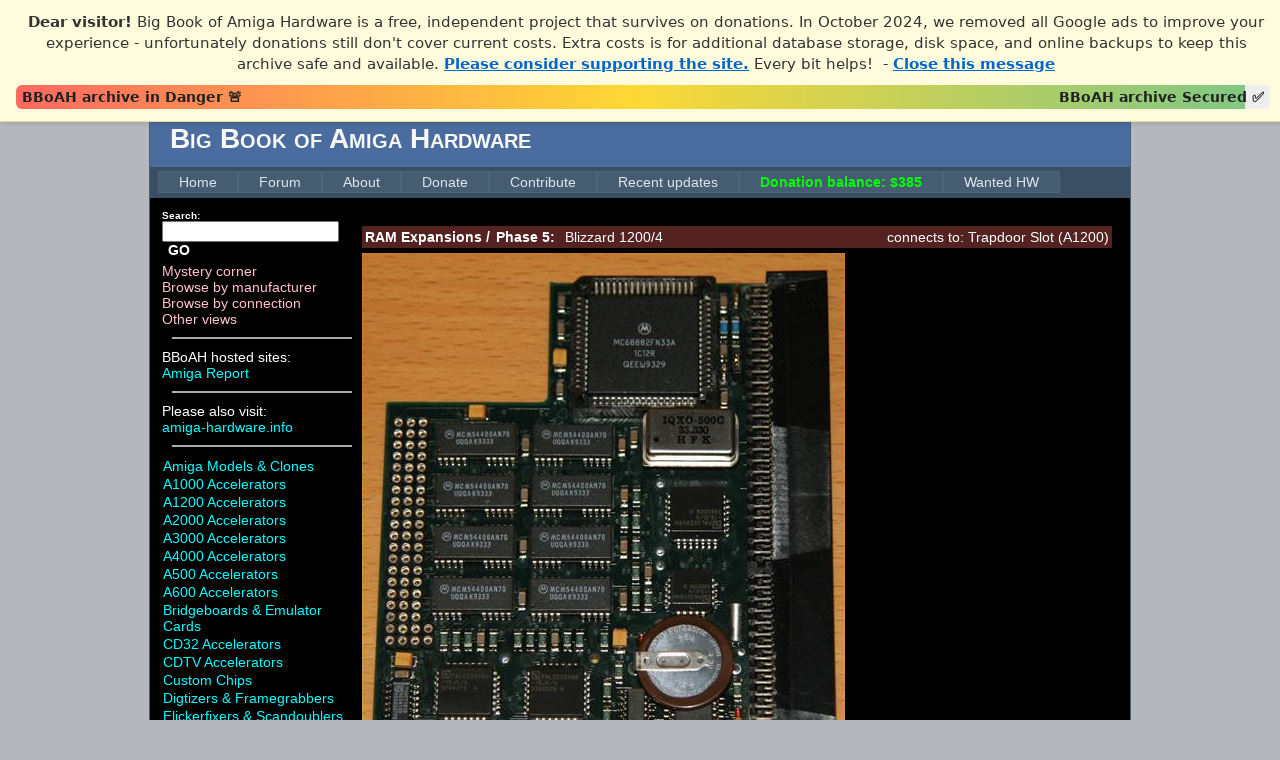

--- FILE ---
content_type: text/html; charset=utf-8
request_url: https://bigbookofamigahardware.com/bboah/product.aspx?id=1804
body_size: 5970
content:

<!DOCTYPE html PUBLIC "-//W3C//DTD XHTML 1.0 Strict//EN" "http://www.w3.org/TR/xhtml1/DTD/xhtml1-strict.dtd">
<html xmlns="http://www.w3.org/1999/xhtml" xml:lang="en">
<head><title>
	Blizzard 1200/4 - Phase 5
</title><meta name="description" content="Big Book of Amiga Hardware - Probably the largest Amiga hardware reference on the net!" /><meta name="keywords" content="Amiga, hardware, big, book, commodore" /><link href="../Styles/core.css" rel="stylesheet" type="text/css" /><link href="Styles/Site.css" rel="stylesheet" type="text/css" /><link href="Styles/bboah.css" rel="stylesheet" type="text/css" />

    <style>
        #donation-thermometer {
            position: relative;
            width: 98%;
            height: 24px;
            background: #eee;
            margin-top: 10px;
            border-radius: 6px;
            overflow: hidden;
            font: 14px/24px system-ui,sans-serif;
        }

        #donation-fill {
            height: 100%;
            width: 0; /* updated in JS */
            background: linear-gradient(to right,#ff6961,#fdd835,#81c784);
            transition: width .5s ease;
        }

        .thermo-label {
            position: absolute;
            top: 0;
            padding: 0 6px;
            color: #222;
            font-weight: 600;
            pointer-events: none; /* clicks go through */
            white-space: nowrap;
        }

            .thermo-label.left {
                left: 0;
            }

            .thermo-label.right {
                right: 0;
                text-align: right;
            }

        /* --- BANNER --- */
        #donation-banner {
            position: fixed; /* Stay on screen */
            top: 0;
            left: 0;
            width: 100%;
            background-color: #fffbdd;
            color: #333;
            text-align: center;
            padding: 12px 48px 12px 16px;
            font-family: system-ui, sans-serif;
            font-size: 15px;
            border-bottom: 1px solid #e0dca3;
            z-index: 9999;
            box-shadow: 0 2px 4px rgba(0,0,0,0.1);
        }

            #donation-banner p { /* remove default <p> margin */
                margin: 0;
                padding-right: 20px;
                line-height: 1.4;
            }

            #donation-banner a {
                color: #0066cc;
                font-weight: bold;
                text-decoration: underline;
            }

                #donation-banner a:hover {
                    text-decoration: none;
                }

        /* push page content down so it’s not hidden under banner */
        body {
            margin-top: 110px;
        }
    </style>
</head>
<body>
    <form method="post" action="./product.aspx?id=1804" id="aspnetForm">
<div>
<input type="hidden" name="__EVENTTARGET" id="__EVENTTARGET" value="" />
<input type="hidden" name="__EVENTARGUMENT" id="__EVENTARGUMENT" value="" />
<input type="hidden" name="__VIEWSTATE" id="__VIEWSTATE" value="/[base64]/[base64]/[base64]/[base64]/[base64]/aWQ9MTZkZAITD2QWAgIBDw8WBB8FBQlJL08gQ2FyZHMfBgUaLi4vQ2F0ZWdvcnlMaXN0LmFzcHg/aWQ9MTlkZAIUD2QWAgIBDw8WBB8FBQ9JREUgQ29udHJvbGxlcnMfBgUaLi4vQ2F0ZWdvcnlMaXN0LmFzcHg/[base64]/aWQ9MjVkZAIbD2QWAgIBDw8WBB8FBQhNb25pdG9ycx8GBRouLi9DYXRlZ29yeUxpc3QuYXNweD9pZD0yNmRkAhwPZBYCAgEPDxYEHwUFDU5ldHdvcmsgQ2FyZHMfBgUaLi4vQ2F0ZWdvcnlMaXN0LmFzcHg/aWQ9MjdkZAIdD2QWAgIBDw8WBB8FBQpQcm9jZXNzb3JzHwYFGi4uL0NhdGVnb3J5TGlzdC5hc3B4P2lkPTQxZGQCHg9kFgICAQ8PFgQfBQUOUkFNIEV4cGFuc2lvbnMfBgUaLi4vQ2F0ZWdvcnlMaXN0LmFzcHg/[base64]/[base64]/WN65x3AOxec+BI9bgSM97OC3hTFV9hwKOINAsYT0I=" />
</div>

<script type="text/javascript">
//<![CDATA[
var theForm = document.forms['aspnetForm'];
if (!theForm) {
    theForm = document.aspnetForm;
}
function __doPostBack(eventTarget, eventArgument) {
    if (!theForm.onsubmit || (theForm.onsubmit() != false)) {
        theForm.__EVENTTARGET.value = eventTarget;
        theForm.__EVENTARGUMENT.value = eventArgument;
        theForm.submit();
    }
}
//]]>
</script>


<script language="javascript" type="text/javascript">
function TrapCR(btn, e){
 if (e.keyCode == 13)
 { 
if (e.preventDefault)
e.preventDefault();
if (e.stopPropagation) 
e.stopPropagation();
if (e.returnValue)
 e.returnValue = false;
if (e.cancel);
 e.cancel = true;
if (e.cancelBubble);
 e.cancelBubble = true;
 btn.click();
 } 
}
</script>

<div>

	<input type="hidden" name="__VIEWSTATEGENERATOR" id="__VIEWSTATEGENERATOR" value="CB9DAEC5" />
</div>
        <div id="donation-banner" style="display: none;">
            <p>
                <strong>Dear visitor!</strong> Big Book of Amiga Hardware is a free, independent project that survives on donations.
      In October 2024, we removed all Google ads to improve your experience - unfortunately donations still don't cover current costs.
      Extra costs is for additional database storage, disk space, and online backups to keep this archive safe and available.
      <a href="/bboah/info.aspx?id=donate">Please consider supporting the site.</a> Every bit helps!
         &nbsp;-  <a href="#" id="close-banner">Close this message</a>
            </p>
            <div id="donation-thermometer">
                <!-- the coloured fill -->
                <div id="donation-fill"></div>

                <!-- left & right labels live inside the bar -->
                <span class="thermo-label left">BBoAH archive in Danger 🚨</span>
                <span class="thermo-label right">BBoAH archive Secured ✅</span>
            </div>
        </div>
       <script>
           const bannerKey = 'bboah-donation-banner-dismissed';
           const banner = document.getElementById('donation-banner');
           const closeLink = document.getElementById('close-banner');

           // Check if dismissal is still valid
           const dismissedTime = localStorage.getItem(bannerKey);
           const now = new Date().getTime();
           const twoDays = 2 * 24 * 60 * 60 * 1000;

           if (!dismissedTime || now - parseInt(dismissedTime, 10) > twoDays) {
               banner.style.display = 'block';
           }

           closeLink.addEventListener('click', (e) => {
               e.preventDefault(); // stop “#” from jumping to top
               banner.style.display = 'none';
               localStorage.setItem(bannerKey, now.toString());
           });

           // Adjust body margin if banner is hidden
           window.addEventListener('load', () => {
               if (banner && getComputedStyle(banner).display === 'none') {
                   document.body.style.marginTop = '0';
               }
           });

           // Set thermometer fill
           const donationProgress = 98; 
           document.getElementById('donation-fill').style.width = donationProgress + '%';
       </script>

        <div class="page">
            <div class="header">
                <div class="title">
                    <h1>Big Book of Amiga Hardware
                    </h1>
                </div>
                <div class="loginDisplay">
                    
                </div>
                
<div class="clear hideSkiplink">
<!--    <a href="#NavigationMenu_SkipLink">
        <img alt="Skip Navigation Links" src="/WebResource.axd?d=WtMVJzK8assBXD1Ro_mS-f7JGx9Y_H3Sowq2lfMQMCEEhNKJbcXJBIpQTY2JG_gB2YyA5H1v4mHZ3i0NkwU6_ez2txGFKzdO6pMNLpRda9Y1&amp;t=634773902700000000"
            width="0" height="0" style="border-width: 0px;" /></a>-->
            <div class="menu" id="NavigationMenu">
                <ul class="level1">
                    <li><a class="level1" href="../Default.aspx">Home</a></li>
                    <li><a class="level1" href="/forum">Forum</a></li>
                    <li><a class="level1" href="/bboah/info.aspx?id=about">About</a></li>
                     <li><a class="level1" href="/bboah/info.aspx?id=donate">Donate</a></li>
                     <li><a class="level1" href="/bboah/info.aspx?id=contribute">Contribute</a></li>
                     <li><a class="level1" href="/bboah/updates.aspx">Recent updates</a></li>
                     <li><a class="level1" href="/bboah/info.aspx?id=donate" style="color:#00FF00;font-weight:bold;">Donation balance: $385</a></li>
             <li><a class="level1" href="/en-gb/commodore-amiga-3000t-ux-wanted.aspx">Wanted HW</a></li>
                     
                    
                     </ul>
            </div>
   <!-- <a id="NavigationMenu_SkipLink"></a>-->
</div>

            </div>
            <div class="main">
                <div class="cat_menu">
                    
<div class="category_direct">
    <div class="search_head">Search:</div>
    <div class="search"><input name="ctl00$HardWareMenu1$txtSearch" type="text" id="ctl00_HardWareMenu1_txtSearch" onkeydown="TrapCR(document.getElementById(&#39;ctl00_HardWareMenu1_btnSearchDummy&#39;), event);" />&nbsp;<a id="ctl00_HardWareMenu1_lnkSearch" class="lnkSearch" href="javascript:__doPostBack(&#39;ctl00$HardWareMenu1$lnkSearch&#39;,&#39;&#39;)">GO</a></div>
    <input type="button" name="ctl00$HardWareMenu1$btnSearchDummy" value="" onclick="javascript:__doPostBack(&#39;ctl00$HardWareMenu1$btnSearchDummy&#39;,&#39;&#39;)" id="ctl00_HardWareMenu1_btnSearchDummy" style="display:none;" />
    <div><a class="category_direct_link" href="/bboah/CategoryList.aspx?id=42">Mystery corner</a></div>
    <div><a class="category_direct_link" href="/bboah/manufacturer.aspx">Browse by manufacturer</a></div>
    <div><a class="category_direct_link" href="/bboah/connector.aspx">Browse by connection</a></div>
    <div><a class="category_direct_link" href="/bboah/views.aspx?il=0">Other views</a></div>
</div>
<div class="category_divider"></div>
BBoAH hosted sites:<br />
<a href="/amigareport/">Amiga Report</a>
<div class="category_divider"></div>
Please also visit:<br />
<a href="https://amiga-hardware.info" target="_blank">amiga-hardware.info</a>
<div class="category_divider"></div>
<table id="ctl00_HardWareMenu1_HardWare" class="category_list" cellspacing="0" border="0" style="border-collapse:collapse;">
	<tr>
		<td>
        <a id="ctl00_HardWareMenu1_HardWare_ctl00_LinkHardwareCat" class="category_link" href="CategoryList.aspx?id=1">Amiga Models &amp; Clones</a>
    </td>
	</tr><tr>
		<td>
        <a id="ctl00_HardWareMenu1_HardWare_ctl01_LinkHardwareCat" class="category_link" href="CategoryList.aspx?id=4">A1000 Accelerators</a>
    </td>
	</tr><tr>
		<td>
        <a id="ctl00_HardWareMenu1_HardWare_ctl02_LinkHardwareCat" class="category_link" href="CategoryList.aspx?id=5">A1200 Accelerators</a>
    </td>
	</tr><tr>
		<td>
        <a id="ctl00_HardWareMenu1_HardWare_ctl03_LinkHardwareCat" class="category_link" href="CategoryList.aspx?id=6">A2000 Accelerators</a>
    </td>
	</tr><tr>
		<td>
        <a id="ctl00_HardWareMenu1_HardWare_ctl04_LinkHardwareCat" class="category_link" href="CategoryList.aspx?id=7">A3000 Accelerators</a>
    </td>
	</tr><tr>
		<td>
        <a id="ctl00_HardWareMenu1_HardWare_ctl05_LinkHardwareCat" class="category_link" href="CategoryList.aspx?id=8">A4000 Accelerators</a>
    </td>
	</tr><tr>
		<td>
        <a id="ctl00_HardWareMenu1_HardWare_ctl06_LinkHardwareCat" class="category_link" href="CategoryList.aspx?id=2">A500 Accelerators</a>
    </td>
	</tr><tr>
		<td>
        <a id="ctl00_HardWareMenu1_HardWare_ctl07_LinkHardwareCat" class="category_link" href="CategoryList.aspx?id=3">A600 Accelerators</a>
    </td>
	</tr><tr>
		<td>
        <a id="ctl00_HardWareMenu1_HardWare_ctl08_LinkHardwareCat" class="category_link" href="CategoryList.aspx?id=12">Bridgeboards &amp; Emulator Cards</a>
    </td>
	</tr><tr>
		<td>
        <a id="ctl00_HardWareMenu1_HardWare_ctl09_LinkHardwareCat" class="category_link" href="CategoryList.aspx?id=9">CD32 Accelerators</a>
    </td>
	</tr><tr>
		<td>
        <a id="ctl00_HardWareMenu1_HardWare_ctl10_LinkHardwareCat" class="category_link" href="CategoryList.aspx?id=10">CDTV Accelerators</a>
    </td>
	</tr><tr>
		<td>
        <a id="ctl00_HardWareMenu1_HardWare_ctl11_LinkHardwareCat" class="category_link" href="CategoryList.aspx?id=40">Custom Chips</a>
    </td>
	</tr><tr>
		<td>
        <a id="ctl00_HardWareMenu1_HardWare_ctl12_LinkHardwareCat" class="category_link" href="CategoryList.aspx?id=11">Digtizers &amp; Framegrabbers</a>
    </td>
	</tr><tr>
		<td>
        <a id="ctl00_HardWareMenu1_HardWare_ctl13_LinkHardwareCat" class="category_link" href="CategoryList.aspx?id=13">Flickerfixers &amp; Scandoublers</a>
    </td>
	</tr><tr>
		<td>
        <a id="ctl00_HardWareMenu1_HardWare_ctl14_LinkHardwareCat" class="category_link" href="CategoryList.aspx?id=14">Floppy Controllers</a>
    </td>
	</tr><tr>
		<td>
        <a id="ctl00_HardWareMenu1_HardWare_ctl15_LinkHardwareCat" class="category_link" href="CategoryList.aspx?id=44">Floppy Drive (CBM)</a>
    </td>
	</tr><tr>
		<td>
        <a id="ctl00_HardWareMenu1_HardWare_ctl16_LinkHardwareCat" class="category_link" href="CategoryList.aspx?id=15">Genlocks</a>
    </td>
	</tr><tr>
		<td>
        <a id="ctl00_HardWareMenu1_HardWare_ctl17_LinkHardwareCat" class="category_link" href="CategoryList.aspx?id=17">Graphics (non RTG) &amp; Video Cards</a>
    </td>
	</tr><tr>
		<td>
        <a id="ctl00_HardWareMenu1_HardWare_ctl18_LinkHardwareCat" class="category_link" href="CategoryList.aspx?id=16">Graphics Cards (RTG)</a>
    </td>
	</tr><tr>
		<td>
        <a id="ctl00_HardWareMenu1_HardWare_ctl19_LinkHardwareCat" class="category_link" href="CategoryList.aspx?id=19">I/O Cards</a>
    </td>
	</tr><tr>
		<td>
        <a id="ctl00_HardWareMenu1_HardWare_ctl20_LinkHardwareCat" class="category_link" href="CategoryList.aspx?id=18">IDE Controllers</a>
    </td>
	</tr><tr>
		<td>
        <a id="ctl00_HardWareMenu1_HardWare_ctl21_LinkHardwareCat" class="category_link" href="CategoryList.aspx?id=20">ISDN &amp; Modem</a>
    </td>
	</tr><tr>
		<td>
        <a id="ctl00_HardWareMenu1_HardWare_ctl22_LinkHardwareCat" class="category_link" href="CategoryList.aspx?id=21">Keyboards &amp; Adapters</a>
    </td>
	</tr><tr>
		<td>
        <a id="ctl00_HardWareMenu1_HardWare_ctl23_LinkHardwareCat" class="category_link" href="CategoryList.aspx?id=22">Kickstart Expansions &amp; Switchers</a>
    </td>
	</tr><tr>
		<td>
        <a id="ctl00_HardWareMenu1_HardWare_ctl24_LinkHardwareCat" class="category_link" href="CategoryList.aspx?id=23">MIDI Devices</a>
    </td>
	</tr><tr>
		<td>
        <a id="ctl00_HardWareMenu1_HardWare_ctl25_LinkHardwareCat" class="category_link" href="CategoryList.aspx?id=24">Misc Hardware</a>
    </td>
	</tr><tr>
		<td>
        <a id="ctl00_HardWareMenu1_HardWare_ctl26_LinkHardwareCat" class="category_link" href="CategoryList.aspx?id=25">Misc Zorro Cards</a>
    </td>
	</tr><tr>
		<td>
        <a id="ctl00_HardWareMenu1_HardWare_ctl27_LinkHardwareCat" class="category_link" href="CategoryList.aspx?id=26">Monitors</a>
    </td>
	</tr><tr>
		<td>
        <a id="ctl00_HardWareMenu1_HardWare_ctl28_LinkHardwareCat" class="category_link" href="CategoryList.aspx?id=27">Network Cards</a>
    </td>
	</tr><tr>
		<td>
        <a id="ctl00_HardWareMenu1_HardWare_ctl29_LinkHardwareCat" class="category_link" href="CategoryList.aspx?id=41">Processors</a>
    </td>
	</tr><tr>
		<td>
        <a id="ctl00_HardWareMenu1_HardWare_ctl30_LinkHardwareCat" class="category_link" href="CategoryList.aspx?id=28">RAM Expansions</a>
    </td>
	</tr><tr>
		<td>
        <a id="ctl00_HardWareMenu1_HardWare_ctl31_LinkHardwareCat" class="category_link" href="CategoryList.aspx?id=29">Samplers</a>
    </td>
	</tr><tr>
		<td>
        <a id="ctl00_HardWareMenu1_HardWare_ctl32_LinkHardwareCat" class="category_link" href="CategoryList.aspx?id=30">Scanners</a>
    </td>
	</tr><tr>
		<td>
        <a id="ctl00_HardWareMenu1_HardWare_ctl33_LinkHardwareCat" class="category_link" href="CategoryList.aspx?id=31">SCSI Controllers</a>
    </td>
	</tr><tr>
		<td>
        <a id="ctl00_HardWareMenu1_HardWare_ctl34_LinkHardwareCat" class="category_link" href="CategoryList.aspx?id=32">Sound Cards</a>
    </td>
	</tr><tr>
		<td>
        <a id="ctl00_HardWareMenu1_HardWare_ctl35_LinkHardwareCat" class="category_link" href="CategoryList.aspx?id=33">Tape Drives &amp; Backup</a>
    </td>
	</tr><tr>
		<td>
        <a id="ctl00_HardWareMenu1_HardWare_ctl36_LinkHardwareCat" class="category_link" href="CategoryList.aspx?id=34">Time Base Correctors</a>
    </td>
	</tr><tr>
		<td>
        <a id="ctl00_HardWareMenu1_HardWare_ctl37_LinkHardwareCat" class="category_link" href="CategoryList.aspx?id=35">Tower Kits</a>
    </td>
	</tr><tr>
		<td>
        <a id="ctl00_HardWareMenu1_HardWare_ctl38_LinkHardwareCat" class="category_link" href="CategoryList.aspx?id=36">Zorro Extenders &amp; Busboards</a>
    </td>
	</tr><tr>
		<td>
        <a id="ctl00_HardWareMenu1_HardWare_ctl39_LinkHardwareCat" class="category_link" href="CategoryList.aspx?id=43">Non hardware</a>
    </td>
	</tr><tr>
		<td>
        <a id="ctl00_HardWareMenu1_HardWare_ctl40_LinkHardwareCat" class="category_link" href="CategoryList.aspx?id=42">Mystery Corner</a>
    </td>
	</tr>
</table>

                </div>
                <div class="main_content">
                    
    <div><script async src="https://pagead2.googlesyndication.com/pagead/js/adsbygoogle.js?client=ca-pub-8386202143072719" crossorigin="anonymous"></script><br/></div><div class="product"><div class="product_head"><div class="product_category_head"><A class="product_category_link" href="CategoryList.aspx?id=28">RAM Expansions</a> / </div><div class="product_manufacturer_head"><A class="product_category_link" href="CategoryList.aspx?mid=35">Phase 5:</a></div><div class="product_model_head">&nbsp;Blizzard 1200/4</div><div class="product_model_alt_head"></div><div class="product_connector_head">&nbsp;connects to:&nbsp;<a class="product_connector_link" href="CategoryList.aspx?cid=8">Trapdoor Slot (A1200)</a></div><div style="width:1px;clear:both;"></div></div><div class="product_file"><div class="product_file_head"><div class="product_file_disp_box"><img class="product_file_disp_img" src="media/display_photos/6c2384af-9aad-4944-bb90-e5eac782a8f0.jpg"><div class="product_file_disp_label">Front</div></div><div class="product_file_disp_box"><img class="product_file_disp_img" src="media/display_photos/34c639e4-d8db-4bae-a1f7-cb7fe4a2006f.jpg"><div class="product_file_disp_label">Back</div></div><div class="product_file_disp_box"><img class="product_file_disp_img" src="media/display_photos/9360f267-5072-4c9c-a1b3-100d2f258802.jpg"><div class="product_file_disp_label">4MB Addon module - front</div></div><div class="product_file_disp_box"><img class="product_file_disp_img" src="media/display_photos/ceb4a874-b04c-4ca3-845f-91488037af8b.jpg"><div class="product_file_disp_label">4MB Addon module - back</div></div><div class="product_file_disp_box"><img class="product_file_disp_img" src="media/display_photos/82f908c2-4b9a-425e-9e80-512f61fd9635.jpg"><div class="product_file_disp_label">1200/4 with 4MB Addon module attached </div></div><div class="product_file_disp_box"><img class="product_file_disp_img" src="media/display_photos/blizzard1200_1_sm.jpg"><div class="product_file_disp_label">Blizzard 1200/4, Front</div></div><div class="product_file_disp_box"><img class="product_file_disp_img" src="media/display_photos/blizzard1200_2_sm.jpg"><div class="product_file_disp_label">Blizzard 1200/4, Back</div></div><div class="product_file_disp_file"><a class="product_file_disp_img" href="ViewFile.aspx?id=1804&fileId=8395">Hi Res version, Front</a><div class="product_file_info"> - 1539 x 1590, 382K</div></div><div class="product_file_disp_file"><a class="product_file_disp_img" href="ViewFile.aspx?id=1804&fileId=8397">Hi Res version, Back</a><div class="product_file_info"> - 1572 x 1335, 217K</div></div><div class="product_file_disp_file"><a class="product_file_disp_img" href="ViewFile.aspx?id=1804&fileId=8399">Hi Res version, 4MB Addon module - front</a><div class="product_file_info"> - 918 x 876, 90K</div></div><div class="product_file_disp_file"><a class="product_file_disp_img" href="ViewFile.aspx?id=1804&fileId=8401">Hi Res version, 4MB Addon module - back</a><div class="product_file_info"> - 882 x 849, 100K</div></div><div class="product_file_disp_file"><a class="product_file_disp_img" href="ViewFile.aspx?id=1804&fileId=8403">Hi Res version, 1200/4 with 4MB Addon module attached </a><div class="product_file_info"> - 1491 x 1290, 244K</div></div><div class="product_file_disp_file"><a class="product_file_disp_img" href="ViewFile.aspx?id=1804&fileId=6035">Hi Res Version, Blizzard 1200/4, Front</a><div class="product_file_info"> - 986 x 1048, 270K</div></div><div class="product_file_disp_file"><a class="product_file_disp_img" href="ViewFile.aspx?id=1804&fileId=6037">Hi Res Version, Blizzard 1200/4, Back</a><div class="product_file_info"> - 1094 x 1168, 230K</div></div></div></div><div class="product_content"><table>
	<tbody>
		<tr>
			<td>Max Ram:</td>
			<td>4MB</td>
		</tr>
		<tr>
			<td>Ram Type:</td>
			<td>Surface mounted DRAM Chips</td>
		</tr>
		<tr>
			<td>FPU:</td>
			<td>68882@32Mhz (PLCC)</td>
		</tr>
		<tr>
			<td>RTC:</td>
			<td>Yes</td>
		</tr>
		<tr>
			<td>Connection:</td>
			<td>A1200 Trapdoor Slot</td>
		</tr>
	</tbody>
</table>
</div><div class="contribution"><div class="product_contribution_head">Page contributors:&nbsp;<a class="product_contribution_link">Carsten Jensen (Tomse)</a>, <a class="product_contribution_link">Petr Nestrojil</a>.&nbsp;<div class="page_updated">Updated:&nbsp;1/17/2016&nbsp;. Added:&nbsp;2/13/2006</div></div></div></div>
    <br /><br />
<script async src="https://pagead2.googlesyndication.com/pagead/js/adsbygoogle.js?client=ca-pub-8386202143072719"
     crossorigin="anonymous"></script>

                </div>
            </div>
            <div class="clear">
            </div>
        </div>
        <div class="footer">
            <a class="footer_disclaimer_link" href="/bboah/info.aspx?id=disclaimer">Disclaimer</a>
        </div>
    </form>
    <script type="text/javascript">

        var _gaq = _gaq || [];
        _gaq.push(['_setAccount', 'UA-38774006-1']);
        _gaq.push(['_trackPageview']);

        (function () {
            var ga = document.createElement('script'); ga.type = 'text/javascript'; ga.async = true;
            ga.src = ('https:' == document.location.protocol ? 'https://ssl' : 'http://www') + '.google-analytics.com/ga.js';
            var s = document.getElementsByTagName('script')[0]; s.parentNode.insertBefore(ga, s);
        })();

    </script>
</body>
</html>


--- FILE ---
content_type: text/html; charset=utf-8
request_url: https://www.google.com/recaptcha/api2/aframe
body_size: 266
content:
<!DOCTYPE HTML><html><head><meta http-equiv="content-type" content="text/html; charset=UTF-8"></head><body><script nonce="YHmbvdtHVxL_jyjen5wp8A">/** Anti-fraud and anti-abuse applications only. See google.com/recaptcha */ try{var clients={'sodar':'https://pagead2.googlesyndication.com/pagead/sodar?'};window.addEventListener("message",function(a){try{if(a.source===window.parent){var b=JSON.parse(a.data);var c=clients[b['id']];if(c){var d=document.createElement('img');d.src=c+b['params']+'&rc='+(localStorage.getItem("rc::a")?sessionStorage.getItem("rc::b"):"");window.document.body.appendChild(d);sessionStorage.setItem("rc::e",parseInt(sessionStorage.getItem("rc::e")||0)+1);localStorage.setItem("rc::h",'1768980013170');}}}catch(b){}});window.parent.postMessage("_grecaptcha_ready", "*");}catch(b){}</script></body></html>